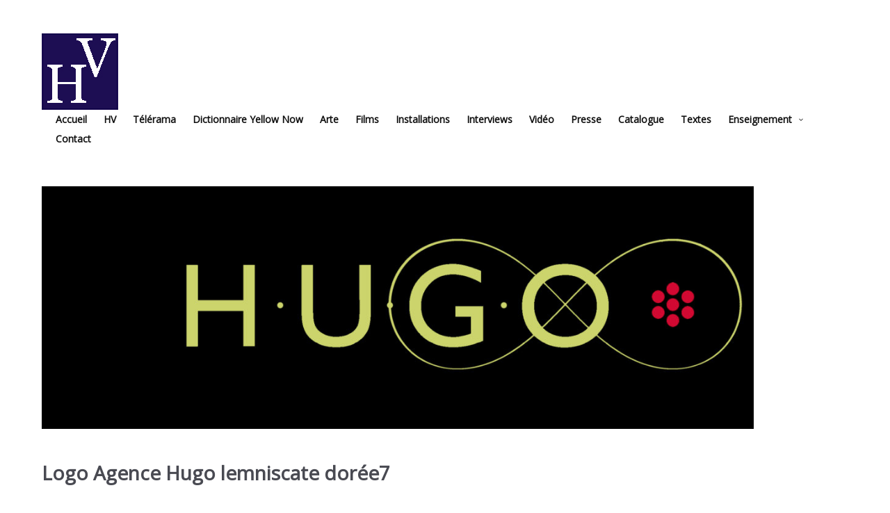

--- FILE ---
content_type: text/html; charset=UTF-8
request_url: https://hugoverlinde.com/logo-agence-hugo-lemniscate-doree7/
body_size: 6787
content:
<!doctype html>
<html lang="fr-FR" class="responsive_480">
	<head>
		<meta name="viewport" content="width=device-width, initial-scale=1.0, maximum-scale=1.0" />
<!-- v: 1.0.38 -->
<link rel="profile" href="http://gmpg.org/xfn/11" />
<meta charset="UTF-8">
		<style type="text/css" id="thb-customizer-imports">@import url(https://fonts.googleapis.com/css?family=Montserrat:700); @import url(https://fonts.googleapis.com/css?family=Merriweather:regular); @import url(https://fonts.googleapis.com/css?family=Open+Sans:regular);              </style><title>Logo Agence Hugo lemniscate dorée7 &#8211; Hugo Verlinde</title>
<link rel='dns-prefetch' href='//s0.wp.com' />
<link rel='dns-prefetch' href='//secure.gravatar.com' />
<link rel='dns-prefetch' href='//s.w.org' />
<link rel="alternate" type="application/rss+xml" title="Hugo Verlinde &raquo; Flux" href="https://hugoverlinde.com/feed/" />
<link rel="alternate" type="application/rss+xml" title="Hugo Verlinde &raquo; Flux des commentaires" href="https://hugoverlinde.com/comments/feed/" />
<link rel="alternate" type="application/rss+xml" title="Hugo Verlinde &raquo; Logo Agence Hugo lemniscate dorée7 Flux des commentaires" href="https://hugoverlinde.com/feed/?attachment_id=212" />
		<script type="text/javascript">
			window._wpemojiSettings = {"baseUrl":"https:\/\/s.w.org\/images\/core\/emoji\/13.0.1\/72x72\/","ext":".png","svgUrl":"https:\/\/s.w.org\/images\/core\/emoji\/13.0.1\/svg\/","svgExt":".svg","source":{"concatemoji":"https:\/\/hugoverlinde.com\/wp-includes\/js\/wp-emoji-release.min.js?ver=5.6.16"}};
			!function(e,a,t){var n,r,o,i=a.createElement("canvas"),p=i.getContext&&i.getContext("2d");function s(e,t){var a=String.fromCharCode;p.clearRect(0,0,i.width,i.height),p.fillText(a.apply(this,e),0,0);e=i.toDataURL();return p.clearRect(0,0,i.width,i.height),p.fillText(a.apply(this,t),0,0),e===i.toDataURL()}function c(e){var t=a.createElement("script");t.src=e,t.defer=t.type="text/javascript",a.getElementsByTagName("head")[0].appendChild(t)}for(o=Array("flag","emoji"),t.supports={everything:!0,everythingExceptFlag:!0},r=0;r<o.length;r++)t.supports[o[r]]=function(e){if(!p||!p.fillText)return!1;switch(p.textBaseline="top",p.font="600 32px Arial",e){case"flag":return s([127987,65039,8205,9895,65039],[127987,65039,8203,9895,65039])?!1:!s([55356,56826,55356,56819],[55356,56826,8203,55356,56819])&&!s([55356,57332,56128,56423,56128,56418,56128,56421,56128,56430,56128,56423,56128,56447],[55356,57332,8203,56128,56423,8203,56128,56418,8203,56128,56421,8203,56128,56430,8203,56128,56423,8203,56128,56447]);case"emoji":return!s([55357,56424,8205,55356,57212],[55357,56424,8203,55356,57212])}return!1}(o[r]),t.supports.everything=t.supports.everything&&t.supports[o[r]],"flag"!==o[r]&&(t.supports.everythingExceptFlag=t.supports.everythingExceptFlag&&t.supports[o[r]]);t.supports.everythingExceptFlag=t.supports.everythingExceptFlag&&!t.supports.flag,t.DOMReady=!1,t.readyCallback=function(){t.DOMReady=!0},t.supports.everything||(n=function(){t.readyCallback()},a.addEventListener?(a.addEventListener("DOMContentLoaded",n,!1),e.addEventListener("load",n,!1)):(e.attachEvent("onload",n),a.attachEvent("onreadystatechange",function(){"complete"===a.readyState&&t.readyCallback()})),(n=t.source||{}).concatemoji?c(n.concatemoji):n.wpemoji&&n.twemoji&&(c(n.twemoji),c(n.wpemoji)))}(window,document,window._wpemojiSettings);
		</script>
		<style type="text/css">
img.wp-smiley,
img.emoji {
	display: inline !important;
	border: none !important;
	box-shadow: none !important;
	height: 1em !important;
	width: 1em !important;
	margin: 0 .07em !important;
	vertical-align: -0.1em !important;
	background: none !important;
	padding: 0 !important;
}
</style>
	<link rel='stylesheet' id='thb_theme_fonts-css'  href='https://hugoverlinde.com/wp-content/themes/superba/css/theme-fonts.css?ver=5.6.16' type='text/css' media='all' />
<link rel='stylesheet' id='thb_layout-css'  href='https://hugoverlinde.com/wp-content/themes/superba/css/layout.css?ver=5.6.16' type='text/css' media='all' />
<link rel='stylesheet' id='magnificpopup-css'  href='https://hugoverlinde.com/wp-content/themes/superba/config/modules/backpack/lightbox/magnificpopup/css/magnificpopup.css?ver=5.6.16' type='text/css' media='all' />
<link rel='stylesheet' id='thb_style_3-css'  href='https://hugoverlinde.com/wp-content/themes/superba/style.css?ver=5.6.16' type='text/css' media='all' />
<link rel='stylesheet' id='thb-fontello-css'  href='https://hugoverlinde.com/wp-content/themes/superba/framework/assets/shared/fontello/css/fontello.css?ver=5.6.16' type='text/css' media='all' />
<link rel='stylesheet' id='wp-block-library-css'  href='https://hugoverlinde.com/wp-includes/css/dist/block-library/style.min.css?ver=5.6.16' type='text/css' media='all' />
<link rel='stylesheet' id='contact-form-7-css'  href='https://hugoverlinde.com/wp-content/plugins/contact-form-7/includes/css/styles.css?ver=5.2.2' type='text/css' media='all' />
<link rel='stylesheet' id='mgl-css-css'  href='https://hugoverlinde.com/wp-content/plugins/meow-gallery//app/style.min.css?ver=1610620247' type='text/css' media='all' />
<link rel='stylesheet' id='wpsm_tabs_r-font-awesome-front-css'  href='https://hugoverlinde.com/wp-content/plugins/tabs-responsive/assets/css/font-awesome/css/font-awesome.min.css?ver=5.6.16' type='text/css' media='all' />
<link rel='stylesheet' id='wpsm_tabs_r_bootstrap-front-css'  href='https://hugoverlinde.com/wp-content/plugins/tabs-responsive/assets/css/bootstrap-front.css?ver=5.6.16' type='text/css' media='all' />
<link rel='stylesheet' id='wpsm_tabs_r_animate-css'  href='https://hugoverlinde.com/wp-content/plugins/tabs-responsive/assets/css/animate.css?ver=5.6.16' type='text/css' media='all' />
<link rel='stylesheet' id='jetpack_css-css'  href='https://hugoverlinde.com/wp-content/plugins/jetpack/css/jetpack.css?ver=7.0.2' type='text/css' media='all' />
<script type='text/javascript' id='jquery-core-js-extra'>
/* <![CDATA[ */
var thb_system = {"ajax_url":"https:\/\/hugoverlinde.com\/wp-admin\/admin-ajax.php","frontend_js_url":"https:\/\/hugoverlinde.com\/wp-content\/themes\/superba\/framework\/assets\/frontend\/js","page_id":"212","wp_version":"5.6.16"};
var gallery_translation = {"close":"Close","fullscreen":"Full screen","details":"Details","details_close":"Close details"};
/* ]]> */
</script>
<script type='text/javascript' src='https://hugoverlinde.com/wp-includes/js/jquery/jquery.min.js?ver=3.5.1' id='jquery-core-js'></script>
<script type='text/javascript' src='https://hugoverlinde.com/wp-includes/js/jquery/jquery-migrate.min.js?ver=3.3.2' id='jquery-migrate-js'></script>
<script type='text/javascript' id='mgl-js-js-extra'>
/* <![CDATA[ */
var mgl_settings = {"disable_right_click":"1"};
/* ]]> */
</script>
<script type='text/javascript' src='https://hugoverlinde.com/wp-content/plugins/meow-gallery//app/galleries.js?ver=1610620247' id='mgl-js-js'></script>
<script type='text/javascript' src='https://hugoverlinde.com/wp-includes/js/swfobject.js?ver=2.2-20120417' id='swfobject-js'></script>
<link rel="https://api.w.org/" href="https://hugoverlinde.com/wp-json/" /><link rel="alternate" type="application/json" href="https://hugoverlinde.com/wp-json/wp/v2/media/212" /><link rel="EditURI" type="application/rsd+xml" title="RSD" href="https://hugoverlinde.com/xmlrpc.php?rsd" />
<link rel="wlwmanifest" type="application/wlwmanifest+xml" href="https://hugoverlinde.com/wp-includes/wlwmanifest.xml" /> 
<meta name="generator" content="WordPress 5.6.16" />
<link rel='shortlink' href='https://wp.me/a9j5Xx-3q' />
<link rel="alternate" type="application/json+oembed" href="https://hugoverlinde.com/wp-json/oembed/1.0/embed?url=https%3A%2F%2Fhugoverlinde.com%2Flogo-agence-hugo-lemniscate-doree7%2F" />
<link rel="alternate" type="text/xml+oembed" href="https://hugoverlinde.com/wp-json/oembed/1.0/embed?url=https%3A%2F%2Fhugoverlinde.com%2Flogo-agence-hugo-lemniscate-doree7%2F&#038;format=xml" />

<link rel='dns-prefetch' href='//v0.wordpress.com'/>
<style type='text/css'>img#wpstats{display:none}</style><link rel="Shortcut Icon" href="https://hugoverlinde.com/wp-content/uploads/2018/03/logo-HV-Rouge.png" type="image/x-icon" />
<style type="text/css">.recentcomments a{display:inline !important;padding:0 !important;margin:0 !important;}</style>
<!-- Jetpack Open Graph Tags -->
<meta property="og:type" content="article" />
<meta property="og:title" content="Logo Agence Hugo lemniscate dorée7" />
<meta property="og:url" content="https://hugoverlinde.com/logo-agence-hugo-lemniscate-doree7/" />
<meta property="og:description" content="Voir l&rsquo;article pour en savoir plus." />
<meta property="article:published_time" content="2018-01-13T22:11:19+00:00" />
<meta property="article:modified_time" content="2018-01-13T22:11:19+00:00" />
<meta property="og:site_name" content="Hugo Verlinde" />
<meta property="og:image" content="https://hugoverlinde.com/wp-content/uploads/2018/01/Logo-Agence-Hugo-lemniscate-dorée7.jpg" />
<meta property="og:locale" content="fr_FR" />
<meta name="twitter:text:title" content="Logo Agence Hugo lemniscate dorée7" />
<meta name="twitter:image" content="https://hugoverlinde.com/wp-content/uploads/2018/03/cropped-logo-HV-Rouge-270x270.png" />
<meta name="twitter:card" content="summary" />
<meta name="twitter:description" content="Voir l&rsquo;article pour en savoir plus." />

<!-- End Jetpack Open Graph Tags -->
<link rel="icon" href="https://hugoverlinde.com/wp-content/uploads/2018/03/cropped-logo-HV-Rouge-32x32.png" sizes="32x32" />
<link rel="icon" href="https://hugoverlinde.com/wp-content/uploads/2018/03/cropped-logo-HV-Rouge-192x192.png" sizes="192x192" />
<link rel="apple-touch-icon" href="https://hugoverlinde.com/wp-content/uploads/2018/03/cropped-logo-HV-Rouge-180x180.png" />
<meta name="msapplication-TileImage" content="https://hugoverlinde.com/wp-content/uploads/2018/03/cropped-logo-HV-Rouge-270x270.png" />
	
<!--[if lt IE 9]>
	<script src="//html5shim.googlecode.com/svn/trunk/html5.js"></script>
<![endif]--><style type="text/css" id="thb-customizer"></style><style type="text/css">/**
#thb-carousel-gallery-container img {
	width: 960px;
}**/

.thb-carousel-gallery-outer-wrapper a {
background-color: rgba(255, 255, 255, 0.5);
}</style>	</head>
	<body class="attachment attachment-template-default single single-attachment postid-212 attachmentid-212 attachment-jpeg  thb-lightbox-enabled thb-theme-layout-a thb-theme-animations-enabled thb-preloader-enabled thb-modal-skin-light pageheader-alignment-left thb-theme thb-desktop">

		
		
		<div id="thb-external-wrapper">

			<header id="thb-header" class="">

	<div class="thb-header-inner-wrapper">
		
		


<div class="thb-main-header-logo">
			<span class="hidden">Hugo Verlinde</span>
	
	<a href="https://hugoverlinde.com/" title="Hugo Verlinde">
		
							<img src="https://hugoverlinde.com/wp-content/uploads/2018/04/logo-HV8.jpg" alt="" class="thb-standard-logo">

								<img src="https://hugoverlinde.com/wp-content/uploads/2018/04/logo-HV8.jpg" alt="" class="thb-mobile-logo">
			
			</a>
</div>

		<a class="thb-mobile-nav-trigger" href="#">
			<span class="line line-1"></span>
			<span class="line line-2"></span>
			<span class="line line-3"></span>
		</a>

		
		<div class="thb-header-nav-wrapper">
			

	<nav id="main-nav" class="main-navigation primary inline">
		<h2 class="hidden">
			Main navigation		</h2>

		
		<div class="thb-desktop-navigation">
			<div class="menu-menu-principal-container"><ul id="menu-menu-principal" class="menu"><li id="menu-item-297" class="menu-item menu-item-type-post_type menu-item-object-page menu-item-home menu-item-297"><a href="https://hugoverlinde.com/">Accueil</a></li>
<li id="menu-item-276" class="menu-item menu-item-type-post_type menu-item-object-page menu-item-276"><a href="https://hugoverlinde.com/bio/">HV</a></li>
<li id="menu-item-2059" class="menu-item menu-item-type-custom menu-item-object-custom menu-item-2059"><a href="https://hugoverlinde.com/wp-content/uploads/2019/06/hugo-verlinde-le-geometre-fou.pdf">Télérama</a></li>
<li id="menu-item-2060" class="menu-item menu-item-type-custom menu-item-object-custom menu-item-2060"><a href="https://hugoverlinde.com/wp-content/uploads/2021/06/Hugo-Verlinde.-Cine%CC%81ma-expe%CC%81rimental.-Abe%CC%81ce%CC%81daire-pour-une-contre-culture-2014-Yellow-Now.pdf">Dictionnaire Yellow Now</a></li>
<li id="menu-item-2061" class="menu-item menu-item-type-custom menu-item-object-custom menu-item-2061"><a href="https://www.youtube.com/watch?v=RJhs3DCA9NA">Arte</a></li>
<li id="menu-item-748" class="menu-item menu-item-type-post_type menu-item-object-page menu-item-748"><a href="https://hugoverlinde.com/films/">Films</a></li>
<li id="menu-item-279" class="menu-item menu-item-type-post_type menu-item-object-page menu-item-279"><a href="https://hugoverlinde.com/installations/">Installations</a></li>
<li id="menu-item-1267" class="menu-item menu-item-type-post_type menu-item-object-page menu-item-1267"><a href="https://hugoverlinde.com/interviews/">Interviews</a></li>
<li id="menu-item-377" class="menu-item menu-item-type-post_type menu-item-object-page menu-item-377"><a href="https://hugoverlinde.com/video/">Vidéo</a></li>
<li id="menu-item-1252" class="menu-item menu-item-type-post_type menu-item-object-page menu-item-1252"><a href="https://hugoverlinde.com/presse/">Presse</a></li>
<li id="menu-item-1562" class="menu-item menu-item-type-post_type menu-item-object-page menu-item-1562"><a href="https://hugoverlinde.com/catalogue/">Catalogue</a></li>
<li id="menu-item-1535" class="menu-item menu-item-type-post_type menu-item-object-page menu-item-1535"><a href="https://hugoverlinde.com/texte/">Textes</a></li>
<li id="menu-item-1765" class="menu-item menu-item-type-custom menu-item-object-custom menu-item-has-children menu-item-1765"><a href="#">Enseignement</a>
<ul class="sub-menu">
	<li id="menu-item-1766" class="menu-item menu-item-type-post_type menu-item-object-page menu-item-1766"><a href="https://hugoverlinde.com/a-la-decouverte-des-chefs-doeuvre-de-la-peinture/">Découverte des chefs d’oeuvre de la peinture</a></li>
</ul>
</li>
<li id="menu-item-295" class="menu-item menu-item-type-post_type menu-item-object-page menu-item-295"><a href="https://hugoverlinde.com/contact/">Contact</a></li>
</ul></div>		</div>

		<div class="thb-mobile-navigation">
			<div class="menu-menu-principal-container"><ul id="menu-menu-principal-1" class="menu"><li class="menu-item menu-item-type-post_type menu-item-object-page menu-item-home menu-item-297"><a href="https://hugoverlinde.com/">Accueil</a></li>
<li class="menu-item menu-item-type-post_type menu-item-object-page menu-item-276"><a href="https://hugoverlinde.com/bio/">HV</a></li>
<li class="menu-item menu-item-type-custom menu-item-object-custom menu-item-2059"><a href="https://hugoverlinde.com/wp-content/uploads/2019/06/hugo-verlinde-le-geometre-fou.pdf">Télérama</a></li>
<li class="menu-item menu-item-type-custom menu-item-object-custom menu-item-2060"><a href="https://hugoverlinde.com/wp-content/uploads/2021/06/Hugo-Verlinde.-Cine%CC%81ma-expe%CC%81rimental.-Abe%CC%81ce%CC%81daire-pour-une-contre-culture-2014-Yellow-Now.pdf">Dictionnaire Yellow Now</a></li>
<li class="menu-item menu-item-type-custom menu-item-object-custom menu-item-2061"><a href="https://www.youtube.com/watch?v=RJhs3DCA9NA">Arte</a></li>
<li class="menu-item menu-item-type-post_type menu-item-object-page menu-item-748"><a href="https://hugoverlinde.com/films/">Films</a></li>
<li class="menu-item menu-item-type-post_type menu-item-object-page menu-item-279"><a href="https://hugoverlinde.com/installations/">Installations</a></li>
<li class="menu-item menu-item-type-post_type menu-item-object-page menu-item-1267"><a href="https://hugoverlinde.com/interviews/">Interviews</a></li>
<li class="menu-item menu-item-type-post_type menu-item-object-page menu-item-377"><a href="https://hugoverlinde.com/video/">Vidéo</a></li>
<li class="menu-item menu-item-type-post_type menu-item-object-page menu-item-1252"><a href="https://hugoverlinde.com/presse/">Presse</a></li>
<li class="menu-item menu-item-type-post_type menu-item-object-page menu-item-1562"><a href="https://hugoverlinde.com/catalogue/">Catalogue</a></li>
<li class="menu-item menu-item-type-post_type menu-item-object-page menu-item-1535"><a href="https://hugoverlinde.com/texte/">Textes</a></li>
<li class="menu-item menu-item-type-custom menu-item-object-custom menu-item-has-children menu-item-1765"><a href="#">Enseignement</a>
<ul class="sub-menu">
	<li class="menu-item menu-item-type-post_type menu-item-object-page menu-item-1766"><a href="https://hugoverlinde.com/a-la-decouverte-des-chefs-doeuvre-de-la-peinture/">Découverte des chefs d’oeuvre de la peinture</a></li>
</ul>
</li>
<li class="menu-item menu-item-type-post_type menu-item-object-page menu-item-295"><a href="https://hugoverlinde.com/contact/">Contact</a></li>
</ul></div>		</div>

		
	</nav>


					</div>

			</div>

</header>
			
			<div id="thb-page-content-wrapper" class="thb-page-content thb-content-available">


<div class="thb-content-section">

	
	<div class="thb-content-section-inner-wrapper">

		<div id="thb-main-content" class="thb-page-content-wrapper">

			<div class="entry-attachment thb-text">
				<div class="attachment item-thumb">
			<img width="1024" height="349" src="https://hugoverlinde.com/wp-content/uploads/2018/01/Logo-Agence-Hugo-lemniscate-dorée7-1160x395.jpg" class="attachment-large size-large" alt="" loading="lazy" srcset="https://hugoverlinde.com/wp-content/uploads/2018/01/Logo-Agence-Hugo-lemniscate-dorée7-1160x395.jpg 1160w, https://hugoverlinde.com/wp-content/uploads/2018/01/Logo-Agence-Hugo-lemniscate-dorée7-760x259.jpg 760w, https://hugoverlinde.com/wp-content/uploads/2018/01/Logo-Agence-Hugo-lemniscate-dorée7-768x261.jpg 768w, https://hugoverlinde.com/wp-content/uploads/2018/01/Logo-Agence-Hugo-lemniscate-dorée7-441x150.jpg 441w, https://hugoverlinde.com/wp-content/uploads/2018/01/Logo-Agence-Hugo-lemniscate-dorée7-1764x600.jpg 1764w, https://hugoverlinde.com/wp-content/uploads/2018/01/Logo-Agence-Hugo-lemniscate-dorée7-360x122.jpg 360w, https://hugoverlinde.com/wp-content/uploads/2018/01/Logo-Agence-Hugo-lemniscate-dorée7-200x68.jpg 200w" sizes="(max-width: 1024px) 100vw, 1024px" />		</div>

	
	<div class="post-meta">
		<h1>Logo Agence Hugo lemniscate dorée7</h1>

		
		<div class="entry-caption">
					</div>

		<ul>
			<li><span class="meta-prep meta-prep-author">By</span> <span class="author vcard"><a class="url fn n" href="https://hugoverlinde.com/author/hugoverlinde_r14jmde5/" title="View all posts by admin">admin</a></span></li>
			<li><span class="meta-prep meta-prep-entry-date">Published on</span> <span class="entry-date"><abbr class="published" title="10:11  ">janvier 13, 2018</abbr></span></li>
			<li>Full size is <a href="https://hugoverlinde.com/wp-content/uploads/2018/01/Logo-Agence-Hugo-lemniscate-dorée7.jpg" title="Link to full-size image">2105 &times; 716</a> pixels</li>
		</ul>

		
		
	</div><!-- .post-meta -->
	</div><!-- .entry-attachment -->

		</div>

	</div>

	
</div>


			

<aside id="thb-footer-sidebar" class="thb-footer-sidebar-external-wrapper">

	<div class="thb-footer-sidebar-section">

		
		<div class="thb-footer-sidebar-section-inner-wrapper sidebar">

												<div class="col full-width">
						<section id="text-7" class="thb-page-section widget widget_text"><header><h1 class="widgettitle">Inscrivez vous à notre Newsletter et recevez des nouvelles de Hugo Verlinde</h1></header>			<div class="textwidget"><div role="form" class="wpcf7" id="wpcf7-f1418-o1" lang="fr-FR" dir="ltr">
<div class="screen-reader-response" role="alert" aria-live="polite"></div>
<form action="/logo-agence-hugo-lemniscate-doree7/#wpcf7-f1418-o1" method="post" class="wpcf7-form init" novalidate="novalidate">
<div style="display: none;">
<input type="hidden" name="_wpcf7" value="1418" />
<input type="hidden" name="_wpcf7_version" value="5.2.2" />
<input type="hidden" name="_wpcf7_locale" value="fr_FR" />
<input type="hidden" name="_wpcf7_unit_tag" value="wpcf7-f1418-o1" />
<input type="hidden" name="_wpcf7_container_post" value="0" />
<input type="hidden" name="_wpcf7_posted_data_hash" value="" />
</div>
<p><label> Votre email (On ne le donne à personne)<br />
    <span class="wpcf7-form-control-wrap your-email"><input type="email" name="your-email" value="" size="40" class="wpcf7-form-control wpcf7-text wpcf7-email wpcf7-validates-as-required wpcf7-validates-as-email" aria-required="true" aria-invalid="false" /></span> </label></p>
<p><input type="submit" value="ENSUITE, JE M&#039;ABONNE" class="wpcf7-form-control wpcf7-submit" /></p>
<div class="wpcf7-response-output" role="alert" aria-hidden="true"></div></form></div>
</div>
		</section>					</div>
							
		</div>

		
	</div>

</aside>


			

	<div class="thb-copyright">
		<div class="thb-copyright-inner-wrapper">
			<div class="thb-page-section">
				© Copyright 2008-2023, <a href="">Hugo Verlinde</a> Art numérique art génératif art interactif installation interactive œuvre lumineuse artiste français art par ordinateur modèle mathématique corps espace multidimensionnel			</div>
		</div>
	</div>


			</div><!-- /#thb-page-content -->

		</div><!-- /#thb-external-wrapper -->

		<div class="thb-curtain">

	<div class="thb-curtain-logo-wrapper">
		<div class="thb-curtain-logo-inner-wrapper">
			

<div class="thb-curtain-logo">
			<span class="hidden">Hugo Verlinde</span>
	
	
					<img src="https://hugoverlinde.com/wp-content/uploads/2018/04/logo-HV8.jpg" alt="" class="thb-standard-logo">
		
	</div>
		</div>
	</div>

</div>
					<div style="display:none">
	</div>
<script type="text/template" data-tpl="thb-gallery-details">
	<# if ( type == 'image' ) { #>
		<div class="thb-image-container" style="background-image: url({{ image }});" data-width="{{ width }}" data-height="{{ height }}"></div>
	<# } else { #>
		<div class="thb-image-container">
			{{{ image }}}
		</div>
	<# } #>
</script>

<script type="text/template" data-tpl="thb-gallery-details-data">
	<div>
		<div class="thb-details-container <# {{ classes }} #>">
			<# if ( title != '' ) { #>
				<h1 class="thb-details-title">{{ title }}</h1>
			<# } #>

			<# if ( description != '' ) { #>
				<div class="thb-details-description">{{{ description }}}</div>
			<# } #>

			<# if ( project_url != '' ) { #>
				<div class="thb-details-project">
					<p><span>Project</span>
						<a href="{{ project_url }}">{{ project_name }}</a>
					</p>
				</div>
			<# } #>

			<# if ( exif != '' ) { #>
				<div class="thb-gallery-details-exif-container">
					<ul>
						<# _.each( exif, function( value, key ) {  #>
							<li class="thb-gallery-details-exif-<# {{ thb_convertToSlug(key) }} #>">
								<span>{{ key }}</span>
								{{ value }}
							</li>
						<# } ) #>
					</ul>
				</div>
			<# } #>

					</div>
	</div>
</script><script type="text/template" data-tpl="thb-gallery-item">
	<li class="item" data-filter-{{ filters }}="">
		<a href="{{ image }}" class="item-thumb">
			<span class="thb-overlay"></span>
			<img src="{{ image }}" alt="">
		</a>
		<# if ( title || project ) { #>
			<div class="thb-gallery-data">
				<# if ( title ) { #>
					<h3>{{ title }}</h3>
				<# } #>

				<# if ( project ) { #>
					<p>
						<a href="{{ project.permalink }}">{{ project.name }}</a>
					</p>
				<# } #>
			</div>
		<# } #>
	</li>
</script><script type='text/javascript' id='contact-form-7-js-extra'>
/* <![CDATA[ */
var wpcf7 = {"apiSettings":{"root":"https:\/\/hugoverlinde.com\/wp-json\/contact-form-7\/v1","namespace":"contact-form-7\/v1"}};
/* ]]> */
</script>
<script type='text/javascript' src='https://hugoverlinde.com/wp-content/plugins/contact-form-7/includes/js/scripts.js?ver=5.2.2' id='contact-form-7-js'></script>
<script type='text/javascript' src='https://s0.wp.com/wp-content/js/devicepx-jetpack.js?ver=202547' id='devicepx-js'></script>
<script type='text/javascript' src='https://hugoverlinde.com/wp-content/plugins/tabs-responsive/assets/js/tabs-custom.js?ver=5.6.16' id='wpsm_tabs_r_custom-js-front-js'></script>
<script type='text/javascript' src='https://secure.gravatar.com/js/gprofiles.js?ver=2025Novaa' id='grofiles-cards-js'></script>
<script type='text/javascript' id='wpgroho-js-extra'>
/* <![CDATA[ */
var WPGroHo = {"my_hash":""};
/* ]]> */
</script>
<script type='text/javascript' src='https://hugoverlinde.com/wp-content/plugins/jetpack/modules/wpgroho.js?ver=5.6.16' id='wpgroho-js'></script>
<script type='text/javascript' src='https://hugoverlinde.com/wp-includes/js/underscore.min.js?ver=1.8.3' id='underscore-js'></script>
<script type='text/javascript' src='https://hugoverlinde.com/wp-includes/js/comment-reply.min.js?ver=5.6.16' id='comment-reply-js'></script>
<script type='text/javascript' src='https://hugoverlinde.com/wp-content/themes/superba/framework/assets/frontend/js/filter.js?ver=5.6.16' id='thb_footer_script_0-js'></script>
<script type='text/javascript' src='https://hugoverlinde.com/wp-content/themes/superba/framework/assets/frontend/js/isotope.js?ver=5.6.16' id='thb_footer_script_1-js'></script>
<script type='text/javascript' src='https://hugoverlinde.com/wp-content/themes/superba/js/modernizr.min.js?ver=5.6.16' id='thb_footer_script_2-js'></script>
<script type='text/javascript' src='https://hugoverlinde.com/wp-content/themes/superba/js/jquery.royalslider.min.js?ver=5.6.16' id='thb_footer_script_3-js'></script>
<script type='text/javascript' src='https://hugoverlinde.com/wp-content/themes/superba/js/jquery.scrollTo.min.js?ver=5.6.16' id='thb_footer_script_4-js'></script>
<script type='text/javascript' src='https://hugoverlinde.com/wp-content/themes/superba/js/isotope.pkgd.min.js?ver=5.6.16' id='thb_footer_script_5-js'></script>
<script type='text/javascript' src='https://hugoverlinde.com/wp-content/themes/superba/js/jquery.fitvids.js?ver=5.6.16' id='thb_footer_script_6-js'></script>
<script type='text/javascript' src='https://hugoverlinde.com/wp-content/themes/superba/js/nprogress.min.js?ver=5.6.16' id='thb_footer_script_7-js'></script>
<script type='text/javascript' src='https://hugoverlinde.com/wp-content/themes/superba/js/slideshow.js?ver=5.6.16' id='thb_footer_script_8-js'></script>
<script type='text/javascript' src='https://hugoverlinde.com/wp-content/themes/superba/js/sly.min.js?ver=5.6.16' id='thb_footer_script_9-js'></script>
<script type='text/javascript' src='https://hugoverlinde.com/wp-content/themes/superba/js/jquery.iskip.js?ver=5.6.16' id='thb_footer_script_10-js'></script>
<script type='text/javascript' src='https://hugoverlinde.com/wp-content/themes/superba/js/tiptop.js?ver=5.6.16' id='thb_footer_script_11-js'></script>
<script type='text/javascript' src='https://hugoverlinde.com/wp-content/themes/superba/js/cssua.min.js?ver=5.6.16' id='thb_footer_script_12-js'></script>
<script type='text/javascript' src='https://hugoverlinde.com/wp-content/themes/superba/js/script.js?ver=5.6.16' id='thb_footer_script_13-js'></script>
<script type='text/javascript' src='https://hugoverlinde.com/wp-content/themes/superba/config/modules/backpack/photogallery/js/jquery.photoset.min.js?ver=5.6.16' id='photoset-js'></script>
<script type='text/javascript' src='https://hugoverlinde.com/wp-content/themes/superba/config/modules/backpack/photogallery/js/photogallery.js?ver=5.6.16' id='photogallery-js'></script>
<script type='text/javascript' src='https://hugoverlinde.com/wp-content/themes/superba/config/modules/backpack/lightbox/magnificpopup/js/magnificpopup.js?ver=5.6.16' id='magnificpopup-js'></script>
<script type='text/javascript' src='https://hugoverlinde.com/wp-content/themes/superba/config/modules/backpack/lightbox/js/lightbox.js?ver=5.6.16' id='lightbox-js'></script>
<script type='text/javascript' src='https://hugoverlinde.com/wp-content/themes/superba/config/modules/backpack/lightbox/magnificpopup/js/lightbox.js?ver=5.6.16' id='lightbox-magnificpopup-js'></script>
<script type='text/javascript' src='https://hugoverlinde.com/wp-content/themes/superba/config/modules/backpack/like/js/thb-like.js?ver=5.6.16' id='thb_like-js'></script>
<script type='text/javascript' src='https://hugoverlinde.com/wp-content/themes/superba/framework/assets/frontend/js/thb.toolkit.js?ver=5.6.16' id='thb_toolkit-js'></script>
<script type='text/javascript' src='https://hugoverlinde.com/wp-content/themes/superba/framework/assets/frontend/js/frontend.js?ver=5.6.16' id='thb_footer_script_21-js'></script>
<script type='text/javascript' src='https://hugoverlinde.com/wp-content/themes/superba/framework/assets/frontend/js/jquery.easing.1.3.js?ver=5.6.16' id='thb_footer_script_22-js'></script>
<script type='text/javascript' src='https://hugoverlinde.com/wp-content/themes/superba/framework/assets/frontend/js/froogaloop.min.js?ver=5.6.16' id='thb_footer_script_23-js'></script>
<script type='text/javascript' src='https://hugoverlinde.com/wp-content/themes/superba/config/modules/backpack/general/js/jquery.easypiechart.min.js?ver=5.6.16' id='builder-easypiechart-js'></script>
<script type='text/javascript' src='https://hugoverlinde.com/wp-content/themes/superba/config/modules/backpack/general/js/odometer.min.js?ver=5.6.16' id='builder-odometer-js'></script>
<script type='text/javascript' src='https://hugoverlinde.com/wp-content/themes/superba/config/modules/backpack/general/js/general_module_lib.js?ver=5.6.16' id='builder-general-js'></script>
<script type='text/javascript' src='https://hugoverlinde.com/wp-content/themes/superba/config/modules/backpack/builder/js/builder.js?ver=5.6.16' id='thb_builder-js'></script>
<script type='text/javascript' src='https://hugoverlinde.com/wp-includes/js/wp-embed.min.js?ver=5.6.16' id='wp-embed-js'></script>
<script type='text/javascript' src='https://stats.wp.com/e-202547.js' async='async' defer='defer'></script>
<script type='text/javascript'>
	_stq = window._stq || [];
	_stq.push([ 'view', {v:'ext',j:'1:7.0.2',blog:'137538167',post:'212',tz:'0',srv:'hugoverlinde.com'} ]);
	_stq.push([ 'clickTrackerInit', '137538167', '212' ]);
</script>

	</body>
</html>

--- FILE ---
content_type: text/css
request_url: https://hugoverlinde.com/wp-content/themes/superba/css/theme-fonts.css?ver=5.6.16
body_size: 166
content:
@font-face {
	font-family: "superba";
	src:url("f/superba.eot");
	src:url("f/superba.eot?#iefix") format("embedded-opentype"),
	url("f/superba.woff") format("woff"),
	url("f/superba.ttf") format("truetype"),
	url("f/superba.svg#superba") format("svg");
	font-weight: normal;
	font-style: normal;
}

--- FILE ---
content_type: text/css
request_url: https://hugoverlinde.com/wp-content/themes/superba/style.css?ver=5.6.16
body_size: 312
content:
/*
Theme Name: Superba
Theme URI: https://justevolve.it/product/superba/
Author: Evolve Themes
Author URI: https://justevolve.it/
Description: Media-centric Photography WordPress Theme
Version: 1.0.38
License: GNU General Public License v2 or later
License URI: http://www.gnu.org/licenses/gpl-2.0.html
Text Domain: thb_text_domain
Tags: black, white, light, one-column, fluid-layout, custom-menu, featured-images, post-formats, translation-ready
*/


--- FILE ---
content_type: text/javascript
request_url: https://hugoverlinde.com/wp-content/plugins/meow-gallery//app/galleries.js?ver=1610620247
body_size: 947
content:
!function(o){var t={};function i(n){if(t[n])return t[n].exports;var e=t[n]={i:n,l:!1,exports:{}};return o[n].call(e.exports,e,e.exports,i),e.l=!0,e.exports}i.m=o,i.c=t,i.d=function(o,t,n){i.o(o,t)||Object.defineProperty(o,t,{enumerable:!0,get:n})},i.r=function(o){"undefined"!=typeof Symbol&&Symbol.toStringTag&&Object.defineProperty(o,Symbol.toStringTag,{value:"Module"}),Object.defineProperty(o,"__esModule",{value:!0})},i.t=function(o,t){if(1&t&&(o=i(o)),8&t)return o;if(4&t&&"object"==typeof o&&o&&o.__esModule)return o;var n=Object.create(null);if(i.r(n),Object.defineProperty(n,"default",{enumerable:!0,value:o}),2&t&&"string"!=typeof o)for(var e in o)i.d(n,e,function(t){return o[t]}.bind(null,e));return n},i.n=function(o){var t=o&&o.__esModule?function(){return o.default}:function(){return o};return i.d(t,"a",t),t},i.o=function(o,t){return Object.prototype.hasOwnProperty.call(o,t)},i.p="",i(i.s=0)}([function(o,t,i){jQuery(document).ready((function(o){var t=i(1);function n(){o(".mgl-tiles").each((function(){o(this).find(".mgl-row").each((function(){var i=o(this).attr("data-tiles-layout"),n=t[i],e=o(this).find(".mgl-box."+n.box).outerWidth();o(this).css("height",function(o,t,i){if("landscape"==i)switch(o){case"three-two":return 2*t/3;case"five-four":return 4*t/5}else switch(o){case"three-two":return 3*t/2;case"five-four":return 5*t/4}}("three-two",e,n.orientation))}))}))}o(window).resize((function(){n()})),o(document.body).on("post-load",(function(){n()})),window.mglCalculateRow=n,window.mglCalculateRow(),mgl_settings.disable_right_click&&o(".mgl-gallery img").on("contextmenu",(function(){return!1}))}))},function(o,t){o.exports={o:{box:"a",orientation:"landscape"},i:{box:"a",orientation:"portrait"},oo:{box:"a",orientation:"landscape"},ii:{box:"a",orientation:"portrait"},oi:{box:"a",orientation:"landscape"},io:{box:"a",orientation:"portrait"},ooo:{box:"c",orientation:"landscape"},ioo:{box:"b",orientation:"landscape"},oio:{box:"a",orientation:"landscape"},ooi:{box:"a",orientation:"landscape"},oii:{box:"a",orientation:"landscape"},ioi:{box:"b",orientation:"landscape"},iio:{box:"c",orientation:"landscape"},iii:{box:"a",orientation:"portrait"},"oooo-v0":{box:"c",orientation:"landscape"},"oooo-v1":{box:"a",orientation:"landscape"},"oooo-v2":{box:"a",orientation:"landscape"},oioo:{box:"a",orientation:"landscape"},iooo:{box:"d",orientation:"landscape"},ooio:{box:"d",orientation:"landscape"},oooi:{box:"a",orientation:"landscape"},iiii:{box:"a",orientation:"portrait"},aoooo:{box:"a",orientation:"portrait"},ioooo:{box:"a",orientation:"portrait"},ooioo:{box:"c",orientation:"portrait"},ooooi:{box:"e",orientation:"portrait"},iiooo:{box:"a",orientation:"portrait"},iooio:{box:"a",orientation:"portrait"},ooiio:{box:"e",orientation:"landscape"},ooioi:{box:"c",orientation:"portrait"},oooii:{box:"d",orientation:"portrait"},oiioo:{box:"b",orientation:"portrait"},oiooi:{box:"b",orientation:"portrait"},iiioo:{box:"a",orientation:"portrait"},iiooi:{box:"a",orientation:"portrait"},iooii:{box:"a",orientation:"portrait"},ooiii:{box:"c",orientation:"portrait"}}}]);